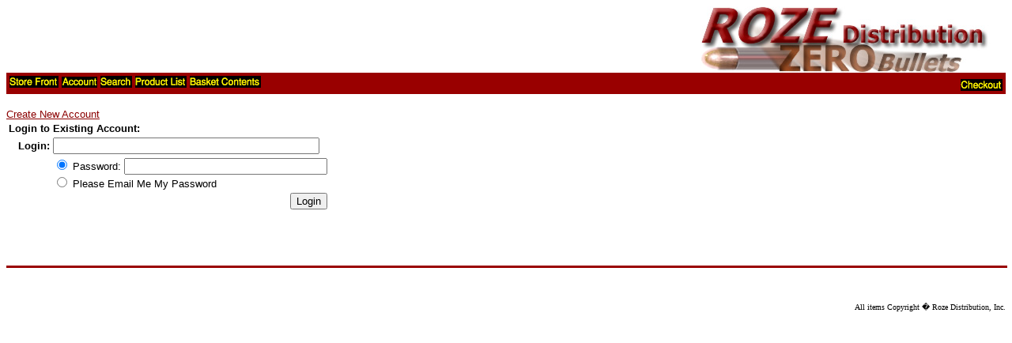

--- FILE ---
content_type: text/html; charset=UTF-8
request_url: https://www.rozedist.com/mm5/merchant.mvc?Session_ID=6e1ad1af5a2a2c7968e0086d47027d32&Screen=LOGN&Order=0&Store_Code=RZD
body_size: 1091
content:
<!DOCTYPE HTML PUBLIC "-//W3C//DTD HTML 4.01 Transitional//EN" "http://www.w3.org/TR/html4/loose.dtd"><html>
<head>
<title>Roze Distribution: Customer Login</title>
<base href="https://www.rozedist.com/mm5/">
<link type="text/css" rel="stylesheet" href="minibasket.css" media="all" />
</head>
<body bgcolor="#ffffff" link="darkred" alink="darkred" vlink="darkred">
<div align="right"><img border="0" src="../images/roze3.jpg" alt="Roze Distribution - Home" width="386" height="84"></div><table border="0" cellpadding="0" cellspacing="0" width="100%">
<tr><td align="left" valign="bottom">
<table border="0" cellpadding="4" cellspacing="0" width="100%">
<tr>
<td align="left" valign="bottom" bgcolor="#990000" nowrap>
<a href="http://www.rozedist.com/mm5/merchant.mvc?Session_ID=852862b60cb81f43cf50064965d64d3b&Screen=SFNT&Store_Code=RZD"><img src="graphics/en-US/mmui/storfrnt.gif" alt="Store Front" border=0></a>
<a href="https://www.rozedist.com/mm5/merchant.mvc?Session_ID=852862b60cb81f43cf50064965d64d3b&Screen=LOGN&Order=0&Store_Code=RZD"><img src="graphics/en-US/mmui/account.gif" alt="Account" border=0></a>
<a href="http://www.rozedist.com/mm5/merchant.mvc?Session_ID=852862b60cb81f43cf50064965d64d3b&Screen=SRCH&Store_Code=RZD"><img src="graphics/en-US/mmui/search.gif" alt="Search" border=0></a>
<a href="http://www.rozedist.com/mm5/merchant.mvc?Session_ID=852862b60cb81f43cf50064965d64d3b&Screen=PLST&Store_Code=RZD"><img src="graphics/en-US/mmui/prodlist.gif" alt="Product List" border=0></a>
<a href="http://www.rozedist.com/mm5/merchant.mvc?Session_ID=852862b60cb81f43cf50064965d64d3b&Screen=BASK&Store_Code=RZD"><img src="graphics/en-US/mmui/basket.gif" alt="Basket Contents" border=0></a>
</td>
<td align="right" valign="bottom" bgcolor="#990000" nowrap>
<a href="https://www.rozedist.com/mm5/merchant.mvc?Session_ID=852862b60cb81f43cf50064965d64d3b&Screen=OINF&Store_Code=RZD"><img src="graphics/en-US/mmui/checkout.gif" alt="Checkout" border=0></a>
</td>
</tr>
</table>
</td></tr>
<tr><td align="left" valign="bottom"> </td></tr>
<tr><td align="left" valign="top" width="100%">
<br>
<font face="Arial, Helvetica" size="-1">
<a href="https://www.rozedist.com/mm5/merchant.mvc?Session_ID=852862b60cb81f43cf50064965d64d3b&Store_Code=RZD&Screen=ACNT">Create New Account</a><br>
</font>
<form method="post" action="https://www.rozedist.com/mm5/merchant.mvc?Session_ID=852862b60cb81f43cf50064965d64d3b&">
<input type="hidden" name="Store_Code" value="RZD">
<input type="hidden" name="Screen" value="ACED">
<table border="0">
<tr><td align="left" valign="middle" colspan=3>
<font face="Arial, Helvetica" size="-1">
<b>Login to Existing Account:</b>
</font>
</td></tr>
<tr><td align="left" valign="middle">
&nbsp;&nbsp;
</td><td align="left" valign="middle">
<font face="Arial, Helvetica" size="-1">
<b>Login:</b>
</font>
</td><td align="left" valign="middle">
<font face="Arial, Helvetica" size="-1">
<input type="text" size="40" name="Customer_Login" value="">
</font>
</td></tr>
<tr><td align="left" valign="middle">
&nbsp;&nbsp;
</td><td align="left" valign="middle">
&nbsp;
</td><td align="left" valign="middle">
<font face="Arial, Helvetica" size="-1">
<input type="radio" name="Action" value="LOGN" checked> Password: <input type="password" size="30" name="Customer_Password"><br>
<input type="radio" name="Action" value="EMPW"> Please Email Me My Password
</font>
</td></tr>
<tr><td align="left" valign="middle">
&nbsp;&nbsp;
</td><td align="left" valign="middle">
&nbsp;
</td><td align="right" valign="middle">
<font face="Arial, Helvetica" size="-1">
<input type="submit" value="Login">
</font>
</td></tr>
</table>
</form>
</td></tr>
<tr><td align="left" valign="bottom"> </td></tr>
</table>
<p><br><br></p><div width="100%" align="right"><hr width="100%" noshade size="3" color="#990000"><br><br><font face="Verdana" size="1">All items Copyright � Roze Distribution, Inc.</font></div>
</body>
</html>